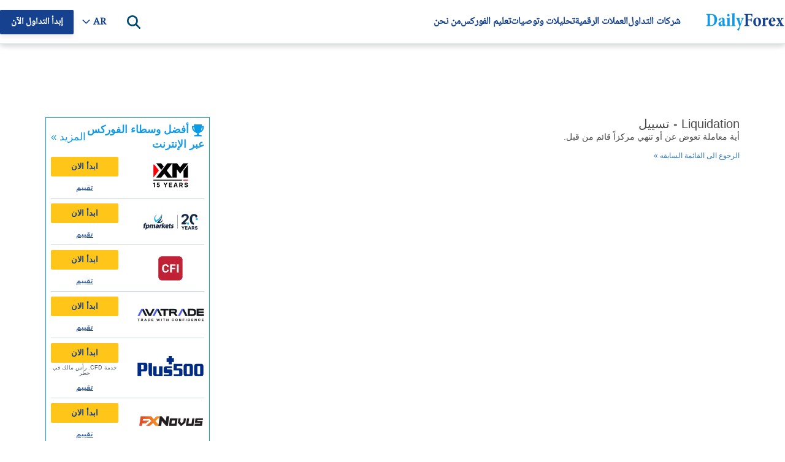

--- FILE ---
content_type: text/html; charset=UTF-8
request_url: https://sdk.dfktv2.com/widget?flow_token=dm9cchgnt0bhxytz&domain=arab.dailyforex.com
body_size: 1630
content:
<!DOCTYPE html>
<html lang="en">
    <head>
        <meta charset="utf-8">
        <meta name="viewport" content="width=device-width, initial-scale=1, maximum-scale=1, user-scalable=0" />
        <title>Bot</title>
        <link href="/css/app.css?id=3a5ea44bec658771f4df0a6437f0f937" rel="stylesheet">
    </head>
    <body>
    <div id="app"></div>
    <script>
      window.chatbotUUID = '17685478936255512';
      window.chatbotWebChannel = {"flowToken":"dm9cchgnt0bhxytz","avatarUrl":"https:\/\/nextchats.com\/wp-content\/uploads\/2025\/11\/dailyforex-logo.jpg","style":"float","locale":"ar","sound":"none","websiteName":"DailyForex","welcomeTagline":"\u0644\u062f\u064a \u0628\u0639\u0636 \u0627\u0644\u0627\u0633\u0627\u0644\u0629 \u0639\u0646 \u062f\u064a\u0644\u064a \u0641\u0648\u0631\u0643\u0633\u060c \u062a\u0633\u062a\u0637\u064a\u0639 \u0627\u0644\u0645\u0633\u0627\u0639\u062f\u0629?","welcomeTitle":"","widgetColor":"#25D366","startConvText":"\u062e\u0628\u0631\u0627\u0624\u0646\u0627 \u0631\u0647\u0646 \u0625\u0634\u0627\u0631\u062a\u0643 \u0647\u0646\u0627 \u0623\u0648 \u0639\u0628\u0631 \u0648\u0627\u062a\u0633\u0627\u0628.","continueConvText":"\u0645\u062a\u0627\u0628\u0639\u0629 \u0627\u0644\u0645\u062d\u0627\u062f\u062b\u0629","startNewConvText":"\u0628\u062f\u0621 \u0645\u062d\u0627\u062f\u062b\u0629 \u062c\u062f\u064a\u062f\u0629","featureEmojiPicker":1,"featureAttachments":0,"featureMicRecorder":1,"featureEndConversation":1,"featurePopupChatWindow":1,"featureMoveToMobile":1,"TextMoveToMobile":"Transfer the chat to mobile","featureTextTypingEffect":1,"textTypingSpeed":10,"textTypingMinLen":200,"embedChatHeader":0,"embedHeaderClose":0,"fullChatHeader":0,"channel_heading":"DailyForex","channel_facebook":1,"channel_instagram":0,"channel_whatsapp":1,"channel_telegram":0,"channel_line":0,"channel_viber":0,"channel_style":"native","channel_cols":3,"qr_btn_layout":"default","qr_btn_shadow":0,"qr_btn_radius":20,"qr_btn_padding":"small","qr_btn_text_color":"","qr_btn_bg_color":"","qr_btn_border_color":"","startFlow":"f216579s2843933","replyTime":"in_a_few_minutes","replyTimeCustomText":"","preChatFormEnabled":0,"preChatFormOptions":{"pre_chat_fields":[{"id":1,"name":"user_name","type":"text","label":"Full Name","required":1,"placeholder":"Please enter your full name","note":"","width":"w-full"},{"id":2,"name":"email","type":"email","label":"Email","required":1,"placeholder":"Please enter your email","note":"","width":"w-full"},{"id":3,"name":"phone","type":"phone","label":"Phone","required":0,"placeholder":"Please enter your phone","note":"","width":"w-full"}],"pre_chat_message":"","pre_chat_start_message":1},"greetingMessages":[],"workingHoursEnabled":false,"csatSurveyEnabled":true,"workingHours":[{"id":562,"account_id":1,"day_of_week":2,"closed_all_day":false,"open_hour":8,"open_minutes":0,"close_hour":23,"close_minutes":30,"created_at":"2020-11-11T10 => 41 => 32.513Z","updated_at":"2022-02-02T05 => 47 => 25.836Z","open_all_day":false},{"id":563,"account_id":1,"day_of_week":3,"closed_all_day":false,"open_hour":8,"open_minutes":0,"close_hour":23,"close_minutes":30,"created_at":"2020-11-11T10 => 41 => 32.520Z","updated_at":"2022-02-02T05 => 47 => 25.839Z","open_all_day":false},{"id":564,"account_id":1,"day_of_week":4,"closed_all_day":false,"open_hour":8,"open_minutes":0,"close_hour":22,"close_minutes":0,"created_at":"2020-11-11T10 => 41 => 32.523Z","updated_at":"2022-04-21T15 => 45 => 00.920Z","open_all_day":false},{"id":565,"account_id":1,"day_of_week":5,"closed_all_day":false,"open_hour":8,"open_minutes":0,"close_hour":23,"close_minutes":30,"created_at":"2020-11-11T10 => 41 => 32.529Z","updated_at":"2022-02-02T05 => 47 => 25.844Z","open_all_day":false},{"id":567,"account_id":1,"day_of_week":0,"closed_all_day":true,"open_hour":null,"open_minutes":null,"close_hour":null,"close_minutes":null,"created_at":"2020-11-11T10 => 41 => 32.540Z","updated_at":"2021-05-22T21 => 25 => 22.188Z","open_all_day":false},{"id":561,"account_id":1,"day_of_week":1,"closed_all_day":false,"open_hour":8,"open_minutes":0,"close_hour":23,"close_minutes":30,"created_at":"2020-11-11T10 => 41 => 32.507Z","updated_at":"2022-02-02T05 => 47 => 25.834Z","open_all_day":false},{"id":566,"account_id":1,"day_of_week":6,"closed_all_day":false,"open_hour":8,"open_minutes":0,"close_hour":23,"close_minutes":30,"created_at":"2020-11-11T10 => 41 => 32.535Z","updated_at":"2022-02-02T05 => 47 => 25.846Z","open_all_day":false}],"outOfOfficeMessage":"Need help? Our AI chat is available around the clock.","utcOffset":"+00:00","allowMessagesAfterResolved":false};
      window.chatbotWidgetDefaults = {
        useInboxAvatarForBot: true,
      }
      window.airchattyPubsubToken = 'f01e4be8720ab69f0b5fc2229f5786db';
      window.authToken = 'eyJ0eXAiOiJKV1QiLCJhbGciOiJIUzI1NiJ9.eyJ1dWlkIjoiMTc2ODU0Nzg5MzYyNTU1MTIiLCJleHBpcnkiOjE3NzExMzk4OTN9.2oFh2wuMwXbU-hDYEuIfk7vrISwPo2BH5rRvrXvOcH8';
      window.globalConfig = {"LOGO_THUMBNAIL":"","BRAND_NAME":"","WIDGET_BRAND_URL":"","WIDGET_PREVIEW_URL":"https:\/\/app.nextchats.com\/p\/web\/dm9cchgnt0bhxytz","QR_CODE_URL":"https:\/\/sdk.dfktv2.com\/qrcode"};
    </script>
    <script src="/js/app.js?id=260bedf05fab2420030b8babc95d231b"></script>
    <style type="text/css">
        
    </style>
    <script defer src="https://static.cloudflareinsights.com/beacon.min.js/vcd15cbe7772f49c399c6a5babf22c1241717689176015" integrity="sha512-ZpsOmlRQV6y907TI0dKBHq9Md29nnaEIPlkf84rnaERnq6zvWvPUqr2ft8M1aS28oN72PdrCzSjY4U6VaAw1EQ==" data-cf-beacon='{"version":"2024.11.0","token":"9a1a663437e647368b551daa3cfa4805","r":1,"server_timing":{"name":{"cfCacheStatus":true,"cfEdge":true,"cfExtPri":true,"cfL4":true,"cfOrigin":true,"cfSpeedBrain":true},"location_startswith":null}}' crossorigin="anonymous"></script>
</body>
</html>


--- FILE ---
content_type: application/x-javascript
request_url: https://arab.dailyforex.com/bundles/newsletter-widget-small.1ca3b7ca0a.js
body_size: 512
content:
var newsForm=document.getElementById("NewsLetters");async function submitNewsForm(e){e.preventDefault();const t=new RegExp("^[a-zA-Z0-9.!#$%&’*+/=?^_`{|}~-]+@[a-zA-Z0-9-]+(?:.[a-zA-Z0-9-]+)*$"),n=document.querySelector("#NewsLetters input[name=UserEmail]").value;if(""===n)return;if(!t.test(n))return void NotificationPopupHandler.Open({title:"",content:"Email is not valid",type:"warning",clickToClose:!0});var o={Email:document.querySelector("#NewsLetters input[name=UserEmail]").value,ClientIp:ClientConfig.ip,CountryIso2:ClientConfig.country.iso2,MarketingTagId:NewsletterTagId};const s=await fetch(DailyforexAPI+"/forms/submitnewsletterform?language="+PageLanguage,{method:"POST",headers:{Accept:"application/json","Content-Type":"application/json"},body:JSON.stringify(o)});if(!0===s.ok){let e=await s.json();if("OK"==e.status){let t=document.createElement("div");t.innerHTML=e.Message,document.querySelector(".form-newsletter").replaceWith(t)}else alert(e.Message),console.log(e.Message)}else console.error("Failed to submit subscription request")}null!=newsForm&&newsForm.addEventListener("submit",submitNewsForm);

--- FILE ---
content_type: application/x-javascript
request_url: https://arab.dailyforex.com/bundles/top-5-panel.cf86aa8afa.js
body_size: 2083
content:
const BrokersLists={AllBrokers:"forex-brokers-list",Top10:"top-10-panel",Top5:"top-5-panel"},minimumStartElementsCount=5,BrokersTableBuilderHelper=function(){var e=this;return e.GetFileRouteAsync=async function(e,t){let r="undefined"==typeof PageGeneratedTimestampt||null===PageGeneratedTimestampt||""===PageGeneratedTimestampt||0===PageGeneratedTimestampt?"":"?v="+PageGeneratedTimestampt,o="lists";return o+=e===BrokersLists.AllBrokers?"/full":e===BrokersLists.Top10?"/top-10":"/top-5",o+=`/${PageLanguage}/${t||ClientConfig.sok}`,e===BrokersLists.AllBrokers&&(o+="/"+ClientConfig.country.id),`${ApiEnvHost}/${o}${r}`},e.PrerenderTopBrokersTable=function(e){if(void 0===e||""===e)return;let t=document.querySelectorAll(e);if(0!==t.length)for(var r=0;r<t.length;r++)setMinimumHeightOfContainer(t[r])},e.RemoveMinimumTopBrokersHeight=function(e){if(void 0===e||""===e)return;let t=document.querySelectorAll(e);if(0!==t.length)for(var r=0;r<t.length;r++)"ul"===t[r].tagName.toLowerCase()?t[r].style.minHeight="":t[r].style.height=""},e};function setMinimumHeightOfContainer(e){if(void 0===e)return;let t=e.clientHeight,r=getMinimumElementHeight(e);if(0===r)return;const o=5*r;t>o||("ul"===e.tagName.toLowerCase()?e.style.minHeight=o+"px":e.style.height=o+"px")}function getMinimumElementHeight(e){let t=41.5,r="tbody"===e.tagName.toLowerCase()?"tr":"li";if("tr"===r)return t;let o=document.createElement(r);return e.appendChild(o),t=e.clientHeight,e.removeChild(o),t}function expandSidebarTop5Panel(){let e=document.querySelector(".top-brokers-table");null!==e&&e.classList.contains("expand")&&e.classList.toggle("expanded")}const Top5Styles={NewShared:"NewShared",ReviewsNonPartner:"ReviewsNonPartner",MobileTopBrokers:"MobileTopBrokers"},DefaultTop5SectionNames={Button:"t5_n",Logo:"t5_i"},topRatedTryphyLimit=3,Top5BrokersTable=function(){var e=this;e.brkrListHelper=new BrokersTableBuilderHelper,e.brkrListHelper.PrerenderTopBrokersTable(".top-brokers-table-list"),e.top5CarouselWrapper=null,e.sliderItems=null;const t=(e,t,r,o)=>{e.id="card-"+r;let l=e.querySelector(".broker-index-value");null!==l&&(l.innerText=r),e.querySelector(".img-link").href=t.imageLink.replace(DefaultTop5SectionNames.Logo,o.Logo);let i=e.querySelector(".half-circle .number");i&&(i.innerText=r),r<=3&&e.classList.add(`top-rated-${r}`);let n=e.querySelector(".img-link img");n.src=t.logoBase64,n.alt=t.name,n.title=t.name,n.setAttribute("height","40"),n.setAttribute("width","110");let s=e.querySelector(".cta-button");s.innerText=o.getStartedText,t.isPartner||(s.parentElement.parentElement.classList.add("is-not-partner"),s.remove()),s.href=t.visitSiteLink.replace(DefaultTop5SectionNames.Button,o.Button);let a=e.querySelector(".cta-review");a.href=("undefined"!=typeof LinkHost?LinkHost:"")+t.reviewClick,a.innerText=o.readReviewText,a.onclick=e=>{"undefined"!=typeof lazy_ga_ip&&lazy_ga_ip("send","event","T_5Btn2"+t.advertiser)};let c=e.querySelector(".risk-warning");return t.riskDisclaimer&&""!==t.riskDisclaimer?c.innerHTML=t.riskDisclaimer:c.remove(),e};return e.buildTable=(r,o)=>{let l=document.getElementById(`${r.id}-item-template`);const i=document.getElementById(`${r.id}-table-container`)?.parentElement.querySelector(".c-rec-carousel__pagination");o.slice(0,r.size).forEach((o,n)=>{let s=null;if(o.name=processTexts(o.name),r.type==Top5Styles.NewShared&&(s=t(l.cloneNode(!0),o,n+1,r)),r.type==Top5Styles.MobileTopBrokers&&(s=t(l.cloneNode(!0),o,n+1,r)),r.type==Top5Styles.ReviewsNonPartner&&(s=((e,r,o,l)=>{let i=t(e,r,o,l);o<4&&i.querySelector(".half-circle .number").classList.add("top-rated-"+o);let n=e.querySelector(".cta-review");return n.href=("undefined"!=typeof LinkHost?LinkHost:"")+r.reviewClick,n.innerText=l.fullReviewText,i})(l.cloneNode(!0),o,n+1,r),s)){let e=document.createElement("a");e.index=n,e.classList.add("c-rec-carousel__pagination-item"),e.innerText=n+1,i.appendChild(e)}if(s&&((e,t)=>{if(null!==e&&null!==t&&0!==t.length)for(let r=0;r<t.length;r++){let o=0===r?e:e.cloneNode(!0);t[r].appendChild(o)}})(s,document.querySelectorAll(`#${r.id}-table-container`)),r.type==Top5Styles.ReviewsNonPartner){const t=document.querySelector(".JS-rec-carousel");if(null!==t){e.top5CarouselWrapper=t.querySelector(".c-rec-carousel__wrapp"),e.sliderItems=t.querySelectorAll(".JS-rec-slide");const r=t.querySelectorAll(".c-rec-carousel__pagination-item");document.querySelector(".JS-controls").querySelectorAll(".c-rec-carousel__navigation-item").forEach(t=>{t.addEventListener("click",()=>{const r=e.top5CarouselWrapper.scrollLeft;t.classList.contains("prev")&&("Arabic"===PageLanguage?e.top5CarouselWrapper.scrollLeft=r+e.sliderItems[0].offsetWidth:e.top5CarouselWrapper.scrollLeft=r-e.sliderItems[0].offsetWidth),t.classList.contains("next")&&("Arabic"===PageLanguage?e.top5CarouselWrapper.scrollLeft=r-e.sliderItems[0].offsetWidth:e.top5CarouselWrapper.scrollLeft=r+e.sliderItems[0].offsetWidth)})});for(let t of r)t.addEventListener("click",t=>{let r=t.target.index*e.sliderItems[0].offsetWidth;"Arabic"===PageLanguage?e.top5CarouselWrapper.scrollLeft=-r:e.top5CarouselWrapper.scrollLeft=r})}}})},e.buildAsync=async function(){try{let t=await e.brkrListHelper.GetFileRouteAsync(BrokersLists.Top5),r=await(await fetch(t)).json(),o=document.body.clientWidth<768,l=BrokerGeoLists.get();l=filterBrokerGeoLists(l,o);for(let t of l)e.buildTable(t,r),setExtraStylesToSideTop5Panel(t,r),initializeMobileCarousel(t,r);for(let e of document.querySelectorAll(".top-brokers-table-more"))"US"===ClientConfig.country.iso2?e.setAttribute("href","/forex-brokers/us-forex-brokers"):e.setAttribute("href","/forex-brokers/best-forex-brokers")}catch(e){console.error(e)}e.brkrListHelper.RemoveMinimumTopBrokersHeight(".top-brokers-table-list")},e};function filterBrokerGeoLists(e,t){if(!e||null==t)return e;let r=e.some(e=>"mobile-technical-top-5-brokers"===e.id.toLowerCase());return r&&t?e=e.filter(e=>"sidebar-top-5"!==e.id.toLowerCase()):r&&!t&&(e=e.filter(e=>"mobile-technical-top-5-brokers"!==e.id.toLowerCase())),e}function setExtraStylesToSideTop5Panel(e,t){if("sidebar-top-5"===e.id&&t.slice(0,e.size).length>5){let t=document.getElementById(e.id);if(null===t)return;t.classList+=" expand"}}function initializeMobileCarousel(e,t){"MobileTopBrokers"!==e.type||bulletsInitialized||(sidebarCountOfBrokers=t.slice(0,e.size).length,buildCarouselBullets())}BrokerGeoLists.any()&&(new Top5BrokersTable).buildAsync();